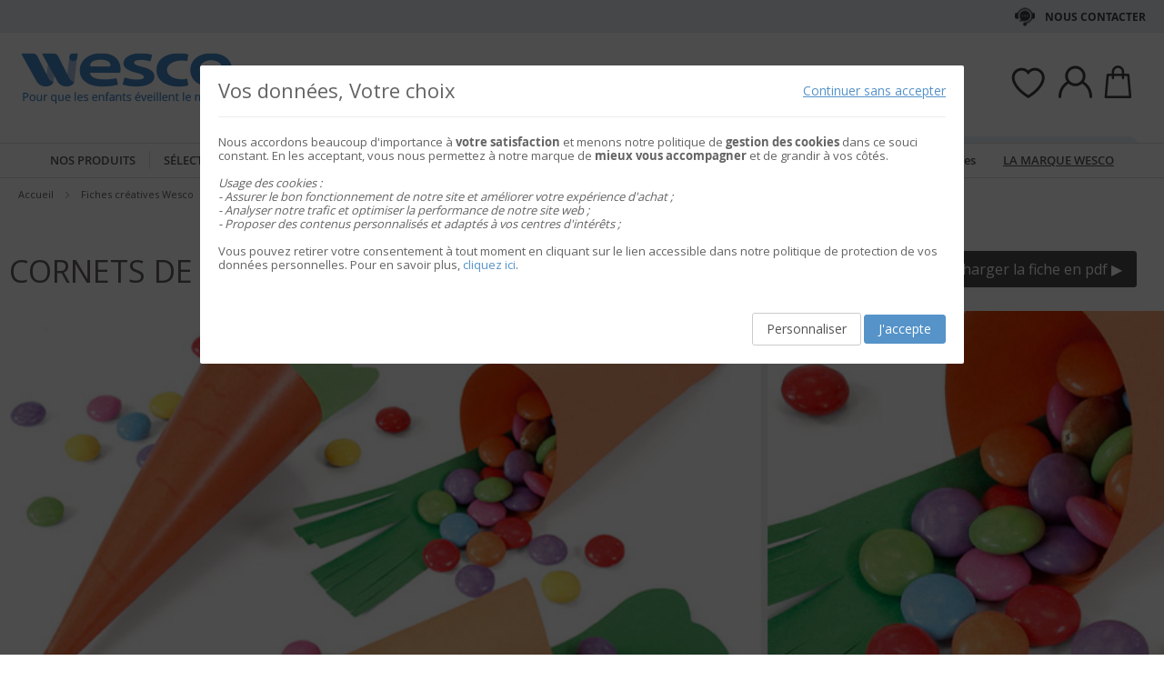

--- FILE ---
content_type: application/javascript
request_url: https://static.wesco.fr/static/version1769076957/frontend/Phoenix/wesco/fr_FR/Phoenix_GoogleTagManager/js/events/productClick.min.js
body_size: 288
content:
define(['jquery','Magento_Customer/js/customer-data'],function($,customerData){'use strict';$.widget('phoenix.productClickList',{options:{itemProduct:".product-item-photo, .product-item-link"},_create:function(){$(this.options.itemProduct).on('click',function(e){var dataProductSku=$(e.target).closest('.product-item').find('.product-item-info').attr('data-gtm-product');if(dataProductSku){this.prepareAddToCart(dataProductSku);}}.bind(this));},prepareAddToCart:function(sku){var products=window.dT_vars.ecommerce.impressions,productClickSku=sku;products.forEach(item=>{if(item.id==productClickSku){this.createDataLayer(item);}});},createDataLayer:function(data){var listCatalog=data.list,obj={event:'productClick',ecommerce:{click:{actionField:{list:listCatalog},products:[data]}}};var cleanData={ecommerce:null};this.pushDataLayer(cleanData);this.pushDataLayer(obj);},pushDataLayer:function(data){window.dataLayer?window.dataLayer.push(data):window.dataLayer=[data];}});return $.phoenix.productClickList;});

--- FILE ---
content_type: application/javascript
request_url: https://static.wesco.fr/static/version1769076957/frontend/Phoenix/wesco/fr_FR/Phoenix_Theme/js/view/messages-mixin.min.js
body_size: 95
content:
define(['Magento_Customer/js/customer-data','jquery'],function(customerData,$){'use strict';return function(target){return target.extend({defaults:{clearMessagesTimeout:5000},initialize:function(){this._super();var self=this;self.messages.subscribe(function(messages){if(!messages.messages){return}
if(messages.messages.length>0){setTimeout(function(){customerData.set('messages',{});},self.clearMessagesTimeout);}});},removeMessage:function(element){setTimeout(function(){$(element).remove()}.bind(this),this.clearMessagesTimeout)}});}});

--- FILE ---
content_type: application/javascript
request_url: https://static.wesco.fr/static/version1769076957/frontend/Phoenix/wesco/fr_FR/Phoenix_AddedToCartPopup/js/view/added-to-cart-popup.min.js
body_size: 235
content:
define(['jquery','uiComponent','ko','uiRegistry','Magento_Ui/js/modal/modal','mage/translate'],function($,Component,ko,registry,modal,$t){'use strict';return Component.extend({defaults:{template:'Phoenix_AddedToCartPopup/added-to-cart',trigger:'[data-trigger=open-product-added-to-cart-popup]',modalClass:'product-added-to-cart-popup common-modal',modalIdentity:'product-added-to-cart-popup',title:$t('Default title')},modalContent:ko.observable(null),addedToCartModal:null,initModal:function(){this.addedToCartModal=modal(this._getOptions(),$('#'+this.modalIdentity));},_getOptions:function(){return{buttons:[],trigger:this.trigger,modalClass:this.modalClass,title:this.title}},openModal:function(content){this.modalContent(content);$('#'+this.modalIdentity).trigger('contentUpdated');this.addedToCartModal.openModal();},resetModal:function(){this.modalContent('');this.addedToCartModal.closeModal();},closeModal:function(){this.addedToCartModal.closeModal();}});});